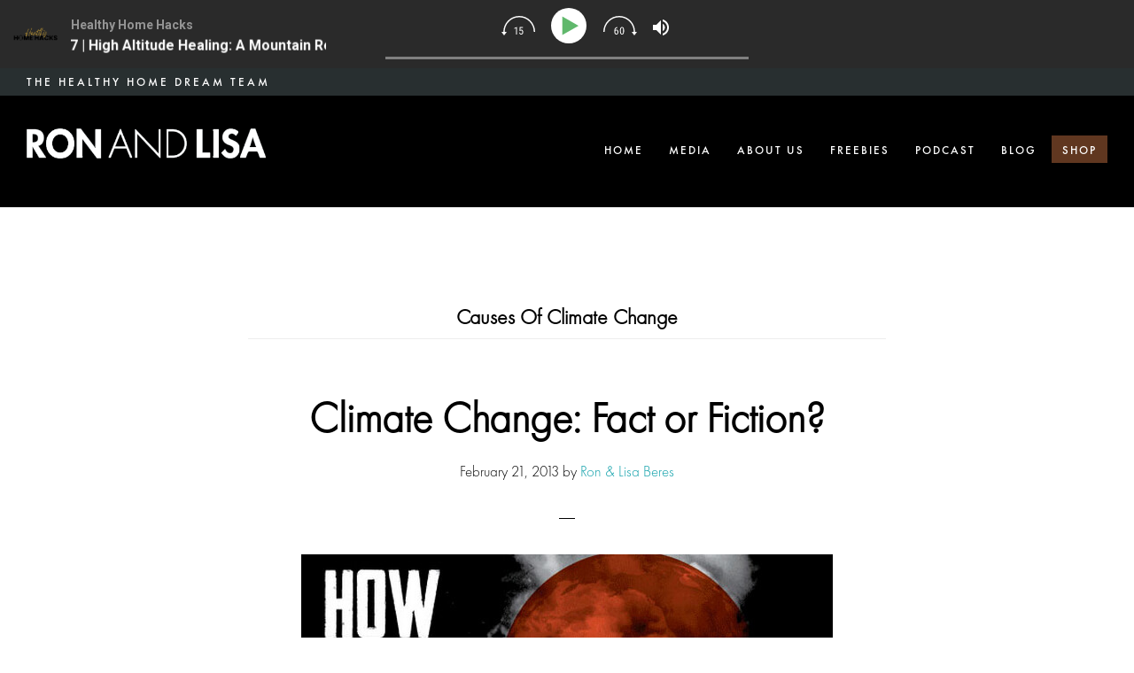

--- FILE ---
content_type: text/html; charset=UTF-8
request_url: https://ronandlisa.com/tag/causes-of-climate-change/
body_size: 20669
content:
<!DOCTYPE html>
<html lang="en-US" xmlns:fb="https://www.facebook.com/2008/fbml" xmlns:addthis="https://www.addthis.com/help/api-spec"  prefix="og: https://ogp.me/ns#">
<head ><meta charset="UTF-8" /><script>if(navigator.userAgent.match(/MSIE|Internet Explorer/i)||navigator.userAgent.match(/Trident\/7\..*?rv:11/i)){var href=document.location.href;if(!href.match(/[?&]nowprocket/)){if(href.indexOf("?")==-1){if(href.indexOf("#")==-1){document.location.href=href+"?nowprocket=1"}else{document.location.href=href.replace("#","?nowprocket=1#")}}else{if(href.indexOf("#")==-1){document.location.href=href+"&nowprocket=1"}else{document.location.href=href.replace("#","&nowprocket=1#")}}}}</script><script>class RocketLazyLoadScripts{constructor(){this.triggerEvents=["keydown","mousedown","mousemove","touchmove","touchstart","touchend","wheel"],this.userEventHandler=this._triggerListener.bind(this),this.touchStartHandler=this._onTouchStart.bind(this),this.touchMoveHandler=this._onTouchMove.bind(this),this.touchEndHandler=this._onTouchEnd.bind(this),this.clickHandler=this._onClick.bind(this),this.interceptedClicks=[],window.addEventListener("pageshow",(e=>{this.persisted=e.persisted})),window.addEventListener("DOMContentLoaded",(()=>{this._preconnect3rdParties()})),this.delayedScripts={normal:[],async:[],defer:[]},this.allJQueries=[]}_addUserInteractionListener(e){document.hidden?e._triggerListener():(this.triggerEvents.forEach((t=>window.addEventListener(t,e.userEventHandler,{passive:!0}))),window.addEventListener("touchstart",e.touchStartHandler,{passive:!0}),window.addEventListener("mousedown",e.touchStartHandler),document.addEventListener("visibilitychange",e.userEventHandler))}_removeUserInteractionListener(){this.triggerEvents.forEach((e=>window.removeEventListener(e,this.userEventHandler,{passive:!0}))),document.removeEventListener("visibilitychange",this.userEventHandler)}_onTouchStart(e){"HTML"!==e.target.tagName&&(window.addEventListener("touchend",this.touchEndHandler),window.addEventListener("mouseup",this.touchEndHandler),window.addEventListener("touchmove",this.touchMoveHandler,{passive:!0}),window.addEventListener("mousemove",this.touchMoveHandler),e.target.addEventListener("click",this.clickHandler),this._renameDOMAttribute(e.target,"onclick","rocket-onclick"))}_onTouchMove(e){window.removeEventListener("touchend",this.touchEndHandler),window.removeEventListener("mouseup",this.touchEndHandler),window.removeEventListener("touchmove",this.touchMoveHandler,{passive:!0}),window.removeEventListener("mousemove",this.touchMoveHandler),e.target.removeEventListener("click",this.clickHandler),this._renameDOMAttribute(e.target,"rocket-onclick","onclick")}_onTouchEnd(e){window.removeEventListener("touchend",this.touchEndHandler),window.removeEventListener("mouseup",this.touchEndHandler),window.removeEventListener("touchmove",this.touchMoveHandler,{passive:!0}),window.removeEventListener("mousemove",this.touchMoveHandler)}_onClick(e){e.target.removeEventListener("click",this.clickHandler),this._renameDOMAttribute(e.target,"rocket-onclick","onclick"),this.interceptedClicks.push(e),e.preventDefault(),e.stopPropagation(),e.stopImmediatePropagation()}_replayClicks(){window.removeEventListener("touchstart",this.touchStartHandler,{passive:!0}),window.removeEventListener("mousedown",this.touchStartHandler),this.interceptedClicks.forEach((e=>{e.target.dispatchEvent(new MouseEvent("click",{view:e.view,bubbles:!0,cancelable:!0}))}))}_renameDOMAttribute(e,t,n){e.hasAttribute&&e.hasAttribute(t)&&(event.target.setAttribute(n,event.target.getAttribute(t)),event.target.removeAttribute(t))}_triggerListener(){this._removeUserInteractionListener(this),"loading"===document.readyState?document.addEventListener("DOMContentLoaded",this._loadEverythingNow.bind(this)):this._loadEverythingNow()}_preconnect3rdParties(){let e=[];document.querySelectorAll("script[type=rocketlazyloadscript]").forEach((t=>{if(t.hasAttribute("src")){const n=new URL(t.src).origin;n!==location.origin&&e.push({src:n,crossOrigin:t.crossOrigin||"module"===t.getAttribute("data-rocket-type")})}})),e=[...new Map(e.map((e=>[JSON.stringify(e),e]))).values()],this._batchInjectResourceHints(e,"preconnect")}async _loadEverythingNow(){this.lastBreath=Date.now(),this._delayEventListeners(),this._delayJQueryReady(this),this._handleDocumentWrite(),this._registerAllDelayedScripts(),this._preloadAllScripts(),await this._loadScriptsFromList(this.delayedScripts.normal),await this._loadScriptsFromList(this.delayedScripts.defer),await this._loadScriptsFromList(this.delayedScripts.async);try{await this._triggerDOMContentLoaded(),await this._triggerWindowLoad()}catch(e){}window.dispatchEvent(new Event("rocket-allScriptsLoaded")),this._replayClicks()}_registerAllDelayedScripts(){document.querySelectorAll("script[type=rocketlazyloadscript]").forEach((e=>{e.hasAttribute("src")?e.hasAttribute("async")&&!1!==e.async?this.delayedScripts.async.push(e):e.hasAttribute("defer")&&!1!==e.defer||"module"===e.getAttribute("data-rocket-type")?this.delayedScripts.defer.push(e):this.delayedScripts.normal.push(e):this.delayedScripts.normal.push(e)}))}async _transformScript(e){return await this._littleBreath(),new Promise((t=>{const n=document.createElement("script");[...e.attributes].forEach((e=>{let t=e.nodeName;"type"!==t&&("data-rocket-type"===t&&(t="type"),n.setAttribute(t,e.nodeValue))})),e.hasAttribute("src")?(n.addEventListener("load",t),n.addEventListener("error",t)):(n.text=e.text,t());try{e.parentNode.replaceChild(n,e)}catch(e){t()}}))}async _loadScriptsFromList(e){const t=e.shift();return t?(await this._transformScript(t),this._loadScriptsFromList(e)):Promise.resolve()}_preloadAllScripts(){this._batchInjectResourceHints([...this.delayedScripts.normal,...this.delayedScripts.defer,...this.delayedScripts.async],"preload")}_batchInjectResourceHints(e,t){var n=document.createDocumentFragment();e.forEach((e=>{if(e.src){const i=document.createElement("link");i.href=e.src,i.rel=t,"preconnect"!==t&&(i.as="script"),e.getAttribute&&"module"===e.getAttribute("data-rocket-type")&&(i.crossOrigin=!0),e.crossOrigin&&(i.crossOrigin=e.crossOrigin),n.appendChild(i)}})),document.head.appendChild(n)}_delayEventListeners(){let e={};function t(t,n){!function(t){function n(n){return e[t].eventsToRewrite.indexOf(n)>=0?"rocket-"+n:n}e[t]||(e[t]={originalFunctions:{add:t.addEventListener,remove:t.removeEventListener},eventsToRewrite:[]},t.addEventListener=function(){arguments[0]=n(arguments[0]),e[t].originalFunctions.add.apply(t,arguments)},t.removeEventListener=function(){arguments[0]=n(arguments[0]),e[t].originalFunctions.remove.apply(t,arguments)})}(t),e[t].eventsToRewrite.push(n)}function n(e,t){let n=e[t];Object.defineProperty(e,t,{get:()=>n||function(){},set(i){e["rocket"+t]=n=i}})}t(document,"DOMContentLoaded"),t(window,"DOMContentLoaded"),t(window,"load"),t(window,"pageshow"),t(document,"readystatechange"),n(document,"onreadystatechange"),n(window,"onload"),n(window,"onpageshow")}_delayJQueryReady(e){let t=window.jQuery;Object.defineProperty(window,"jQuery",{get:()=>t,set(n){if(n&&n.fn&&!e.allJQueries.includes(n)){n.fn.ready=n.fn.init.prototype.ready=function(t){e.domReadyFired?t.bind(document)(n):document.addEventListener("rocket-DOMContentLoaded",(()=>t.bind(document)(n)))};const t=n.fn.on;n.fn.on=n.fn.init.prototype.on=function(){if(this[0]===window){function e(e){return e.split(" ").map((e=>"load"===e||0===e.indexOf("load.")?"rocket-jquery-load":e)).join(" ")}"string"==typeof arguments[0]||arguments[0]instanceof String?arguments[0]=e(arguments[0]):"object"==typeof arguments[0]&&Object.keys(arguments[0]).forEach((t=>{delete Object.assign(arguments[0],{[e(t)]:arguments[0][t]})[t]}))}return t.apply(this,arguments),this},e.allJQueries.push(n)}t=n}})}async _triggerDOMContentLoaded(){this.domReadyFired=!0,await this._littleBreath(),document.dispatchEvent(new Event("rocket-DOMContentLoaded")),await this._littleBreath(),window.dispatchEvent(new Event("rocket-DOMContentLoaded")),await this._littleBreath(),document.dispatchEvent(new Event("rocket-readystatechange")),await this._littleBreath(),document.rocketonreadystatechange&&document.rocketonreadystatechange()}async _triggerWindowLoad(){await this._littleBreath(),window.dispatchEvent(new Event("rocket-load")),await this._littleBreath(),window.rocketonload&&window.rocketonload(),await this._littleBreath(),this.allJQueries.forEach((e=>e(window).trigger("rocket-jquery-load"))),await this._littleBreath();const e=new Event("rocket-pageshow");e.persisted=this.persisted,window.dispatchEvent(e),await this._littleBreath(),window.rocketonpageshow&&window.rocketonpageshow({persisted:this.persisted})}_handleDocumentWrite(){const e=new Map;document.write=document.writeln=function(t){const n=document.currentScript,i=document.createRange(),r=n.parentElement;let o=e.get(n);void 0===o&&(o=n.nextSibling,e.set(n,o));const s=document.createDocumentFragment();i.setStart(s,0),s.appendChild(i.createContextualFragment(t)),r.insertBefore(s,o)}}async _littleBreath(){Date.now()-this.lastBreath>45&&(await this._requestAnimFrame(),this.lastBreath=Date.now())}async _requestAnimFrame(){return document.hidden?new Promise((e=>setTimeout(e))):new Promise((e=>requestAnimationFrame(e)))}static run(){const e=new RocketLazyLoadScripts;e._addUserInteractionListener(e)}}RocketLazyLoadScripts.run();</script>

<meta name="viewport" content="width=device-width, initial-scale=1" />

<!-- Search Engine Optimization by Rank Math PRO - https://rankmath.com/ -->
<title>Causes Of Climate Change Archives | Ron And Lisa Beres Healthy Home Authorities</title>
<meta name="robots" content="follow, noindex"/>
<meta property="og:locale" content="en_US" />
<meta property="og:type" content="article" />
<meta property="og:title" content="Causes Of Climate Change Archives | Ron And Lisa Beres Healthy Home Authorities" />
<meta property="og:url" content="https://ronandlisa.com/tag/causes-of-climate-change/" />
<meta property="og:site_name" content="Ron and Lisa Beres Healthy Home Authorities" />
<meta property="article:publisher" content="https://www.facebook.com/RonandLisaTheHealthyHomeDreamTeam" />
<meta property="og:image" content="https://ronandlisa.com/wp-content/uploads/2025/04/lisa-and-ron-hero-section.jpg" />
<meta property="og:image:secure_url" content="https://ronandlisa.com/wp-content/uploads/2025/04/lisa-and-ron-hero-section.jpg" />
<meta property="og:image:width" content="2000" />
<meta property="og:image:height" content="667" />
<meta property="og:image:type" content="image/jpeg" />
<meta name="twitter:card" content="summary_large_image" />
<meta name="twitter:title" content="Causes Of Climate Change Archives | Ron And Lisa Beres Healthy Home Authorities" />
<meta name="twitter:site" content="@ronandlisa" />
<meta name="twitter:image" content="https://ronandlisa.com/wp-content/uploads/2025/04/lisa-and-ron-hero-section.jpg" />
<meta name="twitter:label1" content="Posts" />
<meta name="twitter:data1" content="1" />
<script type="application/ld+json" class="rank-math-schema-pro">{"@context":"https://schema.org","@graph":[{"@type":"Person","@id":"https://ronandlisa.com/#person","name":"Ron And Lisa Beres Healthy Home Authority","sameAs":["https://www.facebook.com/RonandLisaTheHealthyHomeDreamTeam","https://twitter.com/ronandlisa"],"image":{"@type":"ImageObject","@id":"https://ronandlisa.com/#logo","url":"https://ronandlisa.com/wp-content/uploads/2021/11/Health-homes-green-homes-and-non-toxic-home-tips-by-ron-and-lisa.png","contentUrl":"https://ronandlisa.com/wp-content/uploads/2021/11/Health-homes-green-homes-and-non-toxic-home-tips-by-ron-and-lisa.png","caption":"Ron and Lisa Beres Healthy Home Authorities","inLanguage":"en-US","width":"160","height":"90"}},{"@type":"WebSite","@id":"https://ronandlisa.com/#website","url":"https://ronandlisa.com","name":"Ron and Lisa Beres Healthy Home Authorities","publisher":{"@id":"https://ronandlisa.com/#person"},"inLanguage":"en-US"},{"@type":"BreadcrumbList","@id":"https://ronandlisa.com/tag/causes-of-climate-change/#breadcrumb","itemListElement":[{"@type":"ListItem","position":"1","item":{"@id":"https://ronandlisa.com","name":"Home"}},{"@type":"ListItem","position":"2","item":{"@id":"https://ronandlisa.com/tag/causes-of-climate-change/","name":"causes of climate change"}}]},{"@type":"CollectionPage","@id":"https://ronandlisa.com/tag/causes-of-climate-change/#webpage","url":"https://ronandlisa.com/tag/causes-of-climate-change/","name":"Causes Of Climate Change Archives | Ron And Lisa Beres Healthy Home Authorities","isPartOf":{"@id":"https://ronandlisa.com/#website"},"inLanguage":"en-US","breadcrumb":{"@id":"https://ronandlisa.com/tag/causes-of-climate-change/#breadcrumb"}}]}</script>
<!-- /Rank Math WordPress SEO plugin -->

<script type="rocketlazyloadscript" data-rocket-type='application/javascript'  id='pys-version-script'>console.log('PixelYourSite Free version 11.1.5.2');</script>
<link rel='dns-prefetch' href='//fonts.googleapis.com' />
<link rel='dns-prefetch' href='//code.ionicframework.com' />
<link rel="alternate" type="application/rss+xml" title="Ron and Lisa Beres Healthy Home Authorities &raquo; Feed" href="https://ronandlisa.com/feed/" />
<link rel="alternate" type="application/rss+xml" title="Ron and Lisa Beres Healthy Home Authorities &raquo; Comments Feed" href="https://ronandlisa.com/comments/feed/" />
<link rel="alternate" type="application/rss+xml" title="Ron and Lisa Beres Healthy Home Authorities &raquo; causes of climate change Tag Feed" href="https://ronandlisa.com/tag/causes-of-climate-change/feed/" />
<style id='wp-img-auto-sizes-contain-inline-css' type='text/css'>
img:is([sizes=auto i],[sizes^="auto," i]){contain-intrinsic-size:3000px 1500px}
/*# sourceURL=wp-img-auto-sizes-contain-inline-css */
</style>
<link data-minify="1" rel='stylesheet' id='infinity-pro-css' href='https://ronandlisa.com/wp-content/cache/min/1/wp-content/themes/infinity-pro/style.css?ver=1764877043' type='text/css' media='all' />
<style id='classic-theme-styles-inline-css' type='text/css'>
/*! This file is auto-generated */
.wp-block-button__link{color:#fff;background-color:#32373c;border-radius:9999px;box-shadow:none;text-decoration:none;padding:calc(.667em + 2px) calc(1.333em + 2px);font-size:1.125em}.wp-block-file__button{background:#32373c;color:#fff;text-decoration:none}
/*# sourceURL=/wp-includes/css/classic-themes.min.css */
</style>
<link data-minify="1" rel='stylesheet' id='myfonts_webfonts_946690-css' href='https://ronandlisa.com/wp-content/cache/min/1/wp-content/plugins/MyFontsWebfontsKit/MyFontsWebfontsKit.css?ver=1764877043' type='text/css' media='all' />
<link data-minify="1" rel='stylesheet' id='sr7css-css' href='https://ronandlisa.com/wp-content/cache/min/1/wp-content/plugins/revslider/public/css/sr7.css?ver=1764877043' type='text/css' media='all' />
<link data-minify="1" rel='stylesheet' id='wpzoom-social-icons-socicon-css' href='https://ronandlisa.com/wp-content/cache/min/1/wp-content/plugins/social-icons-widget-by-wpzoom/assets/css/wpzoom-socicon.css?ver=1764877043' type='text/css' media='all' />
<link data-minify="1" rel='stylesheet' id='wpzoom-social-icons-styles-css' href='https://ronandlisa.com/wp-content/cache/min/1/wp-content/plugins/social-icons-widget-by-wpzoom/assets/css/wpzoom-social-icons-styles.css?ver=1764877043' type='text/css' media='all' />
<link rel='stylesheet' id='addthis_all_pages-css' href='https://ronandlisa.com/wp-content/plugins/addthis-all/frontend/build/addthis_wordpress_public.min.css?ver=a393022e5dfe682a3e36c072878fba29' type='text/css' media='all' />
<link data-minify="1" rel='stylesheet' id='lightslider-style-css' href='https://ronandlisa.com/wp-content/cache/min/1/wp-content/plugins/wpstudio-testimonial-slider/assets/css/lightslider.css?ver=1764877043' type='text/css' media='all' />
<link data-minify="1" rel='stylesheet' id='gts-style-css' href='https://ronandlisa.com/wp-content/cache/min/1/wp-content/plugins/wpstudio-testimonial-slider/assets/css/gts-style.css?ver=1764877043' type='text/css' media='all' />
<link rel='stylesheet' id='ald-styles-css' href='https://ronandlisa.com/wp-content/plugins/ajax-load-more-anything/assets/styles.min.css?ver=3.3.9' type='text/css' media='all' />
<link rel='preload' as='font'  id='wpzoom-social-icons-font-socicon-woff2-css' href='https://ronandlisa.com/wp-content/plugins/social-icons-widget-by-wpzoom/assets/font/socicon.woff2?v=4.5.3'  type='font/woff2' crossorigin />
<script data-minify="1" type="text/javascript" src="https://ronandlisa.com/wp-content/cache/min/1/wp-content/plugins/revslider/public/js/libs/tptools.js?ver=1764877043" id="tp-tools-js" async="async" data-wp-strategy="async"></script>
<script data-minify="1" type="text/javascript" src="https://ronandlisa.com/wp-content/cache/min/1/wp-content/plugins/revslider/public/js/sr7.js?ver=1764877043" id="sr7-js" async="async" data-wp-strategy="async"></script>
<script type="text/javascript" src="https://ronandlisa.com/wp-includes/js/jquery/jquery.min.js?ver=3.7.1" id="jquery-core-js"></script>
<script type="text/javascript" src="https://ronandlisa.com/wp-includes/js/jquery/jquery-migrate.min.js?ver=3.4.1" id="jquery-migrate-js"></script>
<script type="text/javascript" src="https://ronandlisa.com/wp-content/plugins/pixelyoursite/dist/scripts/jquery.bind-first-0.2.3.min.js?ver=0.2.3" id="jquery-bind-first-js" defer></script>
<script type="text/javascript" src="https://ronandlisa.com/wp-content/plugins/pixelyoursite/dist/scripts/js.cookie-2.1.3.min.js?ver=2.1.3" id="js-cookie-pys-js" defer></script>
<script type="text/javascript" src="https://ronandlisa.com/wp-content/plugins/pixelyoursite/dist/scripts/tld.min.js?ver=2.3.1" id="js-tld-js" defer></script>
<script type="text/javascript" id="pys-js-extra">
/* <![CDATA[ */
var pysOptions = {"staticEvents":{"facebook":{"init_event":[{"delay":0,"type":"static","ajaxFire":false,"name":"PageView","pixelIds":["1095169843929714"],"eventID":"54e4cf7f-f454-4f71-bada-f80c57c73ba1","params":{"page_title":"causes of climate change","post_type":"tag","post_id":1186,"plugin":"PixelYourSite","user_role":"guest","event_url":"ronandlisa.com/tag/causes-of-climate-change/"},"e_id":"init_event","ids":[],"hasTimeWindow":false,"timeWindow":0,"woo_order":"","edd_order":""}]}},"dynamicEvents":[],"triggerEvents":[],"triggerEventTypes":[],"facebook":{"pixelIds":["1095169843929714"],"advancedMatching":[],"advancedMatchingEnabled":false,"removeMetadata":false,"wooVariableAsSimple":false,"serverApiEnabled":false,"wooCRSendFromServer":false,"send_external_id":null,"enabled_medical":false,"do_not_track_medical_param":["event_url","post_title","page_title","landing_page","content_name","categories","category_name","tags"],"meta_ldu":false},"debug":"","siteUrl":"https://ronandlisa.com","ajaxUrl":"https://ronandlisa.com/wp-admin/admin-ajax.php","ajax_event":"092fdaca59","enable_remove_download_url_param":"1","cookie_duration":"7","last_visit_duration":"60","enable_success_send_form":"","ajaxForServerEvent":"1","ajaxForServerStaticEvent":"1","useSendBeacon":"1","send_external_id":"1","external_id_expire":"180","track_cookie_for_subdomains":"1","google_consent_mode":"1","gdpr":{"ajax_enabled":false,"all_disabled_by_api":false,"facebook_disabled_by_api":false,"analytics_disabled_by_api":false,"google_ads_disabled_by_api":false,"pinterest_disabled_by_api":false,"bing_disabled_by_api":false,"reddit_disabled_by_api":false,"externalID_disabled_by_api":false,"facebook_prior_consent_enabled":true,"analytics_prior_consent_enabled":true,"google_ads_prior_consent_enabled":null,"pinterest_prior_consent_enabled":true,"bing_prior_consent_enabled":true,"cookiebot_integration_enabled":false,"cookiebot_facebook_consent_category":"marketing","cookiebot_analytics_consent_category":"statistics","cookiebot_tiktok_consent_category":"marketing","cookiebot_google_ads_consent_category":"marketing","cookiebot_pinterest_consent_category":"marketing","cookiebot_bing_consent_category":"marketing","consent_magic_integration_enabled":false,"real_cookie_banner_integration_enabled":false,"cookie_notice_integration_enabled":false,"cookie_law_info_integration_enabled":false,"analytics_storage":{"enabled":true,"value":"granted","filter":false},"ad_storage":{"enabled":true,"value":"granted","filter":false},"ad_user_data":{"enabled":true,"value":"granted","filter":false},"ad_personalization":{"enabled":true,"value":"granted","filter":false}},"cookie":{"disabled_all_cookie":false,"disabled_start_session_cookie":false,"disabled_advanced_form_data_cookie":false,"disabled_landing_page_cookie":false,"disabled_first_visit_cookie":false,"disabled_trafficsource_cookie":false,"disabled_utmTerms_cookie":false,"disabled_utmId_cookie":false},"tracking_analytics":{"TrafficSource":"direct","TrafficLanding":"undefined","TrafficUtms":[],"TrafficUtmsId":[]},"GATags":{"ga_datalayer_type":"default","ga_datalayer_name":"dataLayerPYS"},"woo":{"enabled":false},"edd":{"enabled":false},"cache_bypass":"1768884142"};
//# sourceURL=pys-js-extra
/* ]]> */
</script>
<script data-minify="1" type="text/javascript" src="https://ronandlisa.com/wp-content/cache/min/1/wp-content/plugins/pixelyoursite/dist/scripts/public.js?ver=1764877043" id="pys-js" defer></script>
<script type="text/javascript" src="https://ronandlisa.com/wp-content/plugins/wpstudio-testimonial-slider/assets/js/lightslider.min.js?ver=a393022e5dfe682a3e36c072878fba29" id="gts-lighslider-js" defer></script>
<link rel="https://api.w.org/" href="https://ronandlisa.com/wp-json/" /><link rel="alternate" title="JSON" type="application/json" href="https://ronandlisa.com/wp-json/wp/v2/tags/1186" /><link rel="EditURI" type="application/rsd+xml" title="RSD" href="https://ronandlisa.com/xmlrpc.php?rsd" />

<link rel="pingback" href="https://ronandlisa.com/xmlrpc.php" />
<link data-minify="1" rel="stylesheet" id="infinity-ionicons-css" href="https://ronandlisa.com/wp-content/cache/min/1/ionicons/2.0.1/css/ionicons.min.css?ver=1764877043" type="text/css" media="all"/>
<meta name="facebook-domain-verification" content="dunur2g2uakuts1whqey3nyd66gpg2" /><style type="text/css">.site-title a { background: url(https://ronandlisa.com/wp-content/uploads/2019/07/cropped-healthyhome-logo.png) no-repeat !important; }</style>
<link rel="preconnect" href="https://fonts.googleapis.com">
<link rel="preconnect" href="https://fonts.gstatic.com/" crossorigin>
<meta name="generator" content="Powered by Slider Revolution 6.7.40 - responsive, Mobile-Friendly Slider Plugin for WordPress with comfortable drag and drop interface." />
<link rel="icon" href="https://ronandlisa.com/wp-content/uploads/2017/12/cropped-fav-32x32.png" sizes="32x32" />
<link rel="icon" href="https://ronandlisa.com/wp-content/uploads/2017/12/cropped-fav-192x192.png" sizes="192x192" />
<link rel="apple-touch-icon" href="https://ronandlisa.com/wp-content/uploads/2017/12/cropped-fav-180x180.png" />
<meta name="msapplication-TileImage" content="https://ronandlisa.com/wp-content/uploads/2017/12/cropped-fav-270x270.png" />
<script>
	window._tpt			??= {};
	window.SR7			??= {};
	_tpt.R				??= {};
	_tpt.R.fonts		??= {};
	_tpt.R.fonts.customFonts??= {};
	SR7.devMode			=  false;
	SR7.F 				??= {};
	SR7.G				??= {};
	SR7.LIB				??= {};
	SR7.E				??= {};
	SR7.E.gAddons		??= {};
	SR7.E.php 			??= {};
	SR7.E.nonce			= '8797869210';
	SR7.E.ajaxurl		= 'https://ronandlisa.com/wp-admin/admin-ajax.php';
	SR7.E.resturl		= 'https://ronandlisa.com/wp-json/';
	SR7.E.slug_path		= 'revslider/revslider.php';
	SR7.E.slug			= 'revslider';
	SR7.E.plugin_url	= 'https://ronandlisa.com/wp-content/plugins/revslider/';
	SR7.E.wp_plugin_url = 'https://ronandlisa.com/wp-content/plugins/';
	SR7.E.revision		= '6.7.40';
	SR7.E.fontBaseUrl	= '';
	SR7.G.breakPoints 	= [1240,1024,778,480];
	SR7.G.fSUVW 		= false;
	SR7.E.modules 		= ['module','page','slide','layer','draw','animate','srtools','canvas','defaults','carousel','navigation','media','modifiers','migration'];
	SR7.E.libs 			= ['WEBGL'];
	SR7.E.css 			= ['csslp','cssbtns','cssfilters','cssnav','cssmedia'];
	SR7.E.resources		= {};
	SR7.E.ytnc			= false;
	SR7.JSON			??= {};
/*! Slider Revolution 7.0 - Page Processor */
!function(){"use strict";window.SR7??={},window._tpt??={},SR7.version="Slider Revolution 6.7.16",_tpt.getMobileZoom=()=>_tpt.is_mobile?document.documentElement.clientWidth/window.innerWidth:1,_tpt.getWinDim=function(t){_tpt.screenHeightWithUrlBar??=window.innerHeight;let e=SR7.F?.modal?.visible&&SR7.M[SR7.F.module.getIdByAlias(SR7.F.modal.requested)];_tpt.scrollBar=window.innerWidth!==document.documentElement.clientWidth||e&&window.innerWidth!==e.c.module.clientWidth,_tpt.winW=_tpt.getMobileZoom()*window.innerWidth-(_tpt.scrollBar||"prepare"==t?_tpt.scrollBarW??_tpt.mesureScrollBar():0),_tpt.winH=_tpt.getMobileZoom()*window.innerHeight,_tpt.winWAll=document.documentElement.clientWidth},_tpt.getResponsiveLevel=function(t,e){return SR7.G.fSUVW?_tpt.closestGE(t,window.innerWidth):_tpt.closestGE(t,_tpt.winWAll)},_tpt.mesureScrollBar=function(){let t=document.createElement("div");return t.className="RSscrollbar-measure",t.style.width="100px",t.style.height="100px",t.style.overflow="scroll",t.style.position="absolute",t.style.top="-9999px",document.body.appendChild(t),_tpt.scrollBarW=t.offsetWidth-t.clientWidth,document.body.removeChild(t),_tpt.scrollBarW},_tpt.loadCSS=async function(t,e,s){return s?_tpt.R.fonts.required[e].status=1:(_tpt.R[e]??={},_tpt.R[e].status=1),new Promise(((i,n)=>{if(_tpt.isStylesheetLoaded(t))s?_tpt.R.fonts.required[e].status=2:_tpt.R[e].status=2,i();else{const o=document.createElement("link");o.rel="stylesheet";let l="text",r="css";o["type"]=l+"/"+r,o.href=t,o.onload=()=>{s?_tpt.R.fonts.required[e].status=2:_tpt.R[e].status=2,i()},o.onerror=()=>{s?_tpt.R.fonts.required[e].status=3:_tpt.R[e].status=3,n(new Error(`Failed to load CSS: ${t}`))},document.head.appendChild(o)}}))},_tpt.addContainer=function(t){const{tag:e="div",id:s,class:i,datas:n,textContent:o,iHTML:l}=t,r=document.createElement(e);if(s&&""!==s&&(r.id=s),i&&""!==i&&(r.className=i),n)for(const[t,e]of Object.entries(n))"style"==t?r.style.cssText=e:r.setAttribute(`data-${t}`,e);return o&&(r.textContent=o),l&&(r.innerHTML=l),r},_tpt.collector=function(){return{fragment:new DocumentFragment,add(t){var e=_tpt.addContainer(t);return this.fragment.appendChild(e),e},append(t){t.appendChild(this.fragment)}}},_tpt.isStylesheetLoaded=function(t){let e=t.split("?")[0];return Array.from(document.querySelectorAll('link[rel="stylesheet"], link[rel="preload"]')).some((t=>t.href.split("?")[0]===e))},_tpt.preloader={requests:new Map,preloaderTemplates:new Map,show:function(t,e){if(!e||!t)return;const{type:s,color:i}=e;if(s<0||"off"==s)return;const n=`preloader_${s}`;let o=this.preloaderTemplates.get(n);o||(o=this.build(s,i),this.preloaderTemplates.set(n,o)),this.requests.has(t)||this.requests.set(t,{count:0});const l=this.requests.get(t);clearTimeout(l.timer),l.count++,1===l.count&&(l.timer=setTimeout((()=>{l.preloaderClone=o.cloneNode(!0),l.anim&&l.anim.kill(),void 0!==_tpt.gsap?l.anim=_tpt.gsap.fromTo(l.preloaderClone,1,{opacity:0},{opacity:1}):l.preloaderClone.classList.add("sr7-fade-in"),t.appendChild(l.preloaderClone)}),150))},hide:function(t){if(!this.requests.has(t))return;const e=this.requests.get(t);e.count--,e.count<0&&(e.count=0),e.anim&&e.anim.kill(),0===e.count&&(clearTimeout(e.timer),e.preloaderClone&&(e.preloaderClone.classList.remove("sr7-fade-in"),e.anim=_tpt.gsap.to(e.preloaderClone,.3,{opacity:0,onComplete:function(){e.preloaderClone.remove()}})))},state:function(t){if(!this.requests.has(t))return!1;return this.requests.get(t).count>0},build:(t,e="#ffffff",s="")=>{if(t<0||"off"===t)return null;const i=parseInt(t);if(t="prlt"+i,isNaN(i))return null;if(_tpt.loadCSS(SR7.E.plugin_url+"public/css/preloaders/t"+i+".css","preloader_"+t),isNaN(i)||i<6){const n=`background-color:${e}`,o=1===i||2==i?n:"",l=3===i||4==i?n:"",r=_tpt.collector();["dot1","dot2","bounce1","bounce2","bounce3"].forEach((t=>r.add({tag:"div",class:t,datas:{style:l}})));const d=_tpt.addContainer({tag:"sr7-prl",class:`${t} ${s}`,datas:{style:o}});return r.append(d),d}{let n={};if(7===i){let t;e.startsWith("#")?(t=e.replace("#",""),t=`rgba(${parseInt(t.substring(0,2),16)}, ${parseInt(t.substring(2,4),16)}, ${parseInt(t.substring(4,6),16)}, `):e.startsWith("rgb")&&(t=e.slice(e.indexOf("(")+1,e.lastIndexOf(")")).split(",").map((t=>t.trim())),t=`rgba(${t[0]}, ${t[1]}, ${t[2]}, `),t&&(n.style=`border-top-color: ${t}0.65); border-bottom-color: ${t}0.15); border-left-color: ${t}0.65); border-right-color: ${t}0.15)`)}else 12===i&&(n.style=`background:${e}`);const o=[10,0,4,2,5,9,0,4,4,2][i-6],l=_tpt.collector(),r=l.add({tag:"div",class:"sr7-prl-inner",datas:n});Array.from({length:o}).forEach((()=>r.appendChild(l.add({tag:"span",datas:{style:`background:${e}`}}))));const d=_tpt.addContainer({tag:"sr7-prl",class:`${t} ${s}`});return l.append(d),d}}},SR7.preLoader={show:(t,e)=>{"off"!==(SR7.M[t]?.settings?.pLoader?.type??"off")&&_tpt.preloader.show(e||SR7.M[t].c.module,SR7.M[t]?.settings?.pLoader??{color:"#fff",type:10})},hide:(t,e)=>{"off"!==(SR7.M[t]?.settings?.pLoader?.type??"off")&&_tpt.preloader.hide(e||SR7.M[t].c.module)},state:(t,e)=>_tpt.preloader.state(e||SR7.M[t].c.module)},_tpt.prepareModuleHeight=function(t){window.SR7.M??={},window.SR7.M[t.id]??={},"ignore"==t.googleFont&&(SR7.E.ignoreGoogleFont=!0);let e=window.SR7.M[t.id];if(null==_tpt.scrollBarW&&_tpt.mesureScrollBar(),e.c??={},e.states??={},e.settings??={},e.settings.size??={},t.fixed&&(e.settings.fixed=!0),e.c.module=document.querySelector("sr7-module#"+t.id),e.c.adjuster=e.c.module.getElementsByTagName("sr7-adjuster")[0],e.c.content=e.c.module.getElementsByTagName("sr7-content")[0],"carousel"==t.type&&(e.c.carousel=e.c.content.getElementsByTagName("sr7-carousel")[0]),null==e.c.module||null==e.c.module)return;t.plType&&t.plColor&&(e.settings.pLoader={type:t.plType,color:t.plColor}),void 0===t.plType||"off"===t.plType||SR7.preLoader.state(t.id)&&SR7.preLoader.state(t.id,e.c.module)||SR7.preLoader.show(t.id,e.c.module),_tpt.winW||_tpt.getWinDim("prepare"),_tpt.getWinDim();let s=""+e.c.module.dataset?.modal;"modal"==s||"true"==s||"undefined"!==s&&"false"!==s||(e.settings.size.fullWidth=t.size.fullWidth,e.LEV??=_tpt.getResponsiveLevel(window.SR7.G.breakPoints,t.id),t.vpt=_tpt.fillArray(t.vpt,5),e.settings.vPort=t.vpt[e.LEV],void 0!==t.el&&"720"==t.el[4]&&t.gh[4]!==t.el[4]&&"960"==t.el[3]&&t.gh[3]!==t.el[3]&&"768"==t.el[2]&&t.gh[2]!==t.el[2]&&delete t.el,e.settings.size.height=null==t.el||null==t.el[e.LEV]||0==t.el[e.LEV]||"auto"==t.el[e.LEV]?_tpt.fillArray(t.gh,5,-1):_tpt.fillArray(t.el,5,-1),e.settings.size.width=_tpt.fillArray(t.gw,5,-1),e.settings.size.minHeight=_tpt.fillArray(t.mh??[0],5,-1),e.cacheSize={fullWidth:e.settings.size?.fullWidth,fullHeight:e.settings.size?.fullHeight},void 0!==t.off&&(t.off?.t&&(e.settings.size.m??={})&&(e.settings.size.m.t=t.off.t),t.off?.b&&(e.settings.size.m??={})&&(e.settings.size.m.b=t.off.b),t.off?.l&&(e.settings.size.p??={})&&(e.settings.size.p.l=t.off.l),t.off?.r&&(e.settings.size.p??={})&&(e.settings.size.p.r=t.off.r),e.offsetPrepared=!0),_tpt.updatePMHeight(t.id,t,!0))},_tpt.updatePMHeight=(t,e,s)=>{let i=SR7.M[t];var n=i.settings.size.fullWidth?_tpt.winW:i.c.module.parentNode.offsetWidth;n=0===n||isNaN(n)?_tpt.winW:n;let o=i.settings.size.width[i.LEV]||i.settings.size.width[i.LEV++]||i.settings.size.width[i.LEV--]||n,l=i.settings.size.height[i.LEV]||i.settings.size.height[i.LEV++]||i.settings.size.height[i.LEV--]||0,r=i.settings.size.minHeight[i.LEV]||i.settings.size.minHeight[i.LEV++]||i.settings.size.minHeight[i.LEV--]||0;if(l="auto"==l?0:l,l=parseInt(l),"carousel"!==e.type&&(n-=parseInt(e.onw??0)||0),i.MP=!i.settings.size.fullWidth&&n<o||_tpt.winW<o?Math.min(1,n/o):1,e.size.fullScreen||e.size.fullHeight){let t=parseInt(e.fho)||0,s=(""+e.fho).indexOf("%")>-1;e.newh=_tpt.winH-(s?_tpt.winH*t/100:t)}else e.newh=i.MP*Math.max(l,r);if(e.newh+=(parseInt(e.onh??0)||0)+(parseInt(e.carousel?.pt)||0)+(parseInt(e.carousel?.pb)||0),void 0!==e.slideduration&&(e.newh=Math.max(e.newh,parseInt(e.slideduration)/3)),e.shdw&&_tpt.buildShadow(e.id,e),i.c.adjuster.style.height=e.newh+"px",i.c.module.style.height=e.newh+"px",i.c.content.style.height=e.newh+"px",i.states.heightPrepared=!0,i.dims??={},i.dims.moduleRect=i.c.module.getBoundingClientRect(),i.c.content.style.left="-"+i.dims.moduleRect.left+"px",!i.settings.size.fullWidth)return s&&requestAnimationFrame((()=>{n!==i.c.module.parentNode.offsetWidth&&_tpt.updatePMHeight(e.id,e)})),void _tpt.bgStyle(e.id,e,window.innerWidth==_tpt.winW,!0);_tpt.bgStyle(e.id,e,window.innerWidth==_tpt.winW,!0),requestAnimationFrame((function(){s&&requestAnimationFrame((()=>{n!==i.c.module.parentNode.offsetWidth&&_tpt.updatePMHeight(e.id,e)}))})),i.earlyResizerFunction||(i.earlyResizerFunction=function(){requestAnimationFrame((function(){_tpt.getWinDim(),_tpt.moduleDefaults(e.id,e),_tpt.updateSlideBg(t,!0)}))},window.addEventListener("resize",i.earlyResizerFunction))},_tpt.buildShadow=function(t,e){let s=SR7.M[t];null==s.c.shadow&&(s.c.shadow=document.createElement("sr7-module-shadow"),s.c.shadow.classList.add("sr7-shdw-"+e.shdw),s.c.content.appendChild(s.c.shadow))},_tpt.bgStyle=async(t,e,s,i,n)=>{const o=SR7.M[t];if((e=e??o.settings).fixed&&!o.c.module.classList.contains("sr7-top-fixed")&&(o.c.module.classList.add("sr7-top-fixed"),o.c.module.style.position="fixed",o.c.module.style.width="100%",o.c.module.style.top="0px",o.c.module.style.left="0px",o.c.module.style.pointerEvents="none",o.c.module.style.zIndex=5e3,o.c.content.style.pointerEvents="none"),null==o.c.bgcanvas){let t=document.createElement("sr7-module-bg"),l=!1;if("string"==typeof e?.bg?.color&&e?.bg?.color.includes("{"))if(_tpt.gradient&&_tpt.gsap)e.bg.color=_tpt.gradient.convert(e.bg.color);else try{let t=JSON.parse(e.bg.color);(t?.orig||t?.string)&&(e.bg.color=JSON.parse(e.bg.color))}catch(t){return}let r="string"==typeof e?.bg?.color?e?.bg?.color||"transparent":e?.bg?.color?.string??e?.bg?.color?.orig??e?.bg?.color?.color??"transparent";if(t.style["background"+(String(r).includes("grad")?"":"Color")]=r,("transparent"!==r||n)&&(l=!0),o.offsetPrepared&&(t.style.visibility="hidden"),e?.bg?.image?.src&&(t.style.backgroundImage=`url(${e?.bg?.image.src})`,t.style.backgroundSize=""==(e.bg.image?.size??"")?"cover":e.bg.image.size,t.style.backgroundPosition=e.bg.image.position,t.style.backgroundRepeat=""==e.bg.image.repeat||null==e.bg.image.repeat?"no-repeat":e.bg.image.repeat,l=!0),!l)return;o.c.bgcanvas=t,e.size.fullWidth?t.style.width=_tpt.winW-(s&&_tpt.winH<document.body.offsetHeight?_tpt.scrollBarW:0)+"px":i&&(t.style.width=o.c.module.offsetWidth+"px"),e.sbt?.use?o.c.content.appendChild(o.c.bgcanvas):o.c.module.appendChild(o.c.bgcanvas)}o.c.bgcanvas.style.height=void 0!==e.newh?e.newh+"px":("carousel"==e.type?o.dims.module.h:o.dims.content.h)+"px",o.c.bgcanvas.style.left=!s&&e.sbt?.use||o.c.bgcanvas.closest("SR7-CONTENT")?"0px":"-"+(o?.dims?.moduleRect?.left??0)+"px"},_tpt.updateSlideBg=function(t,e){const s=SR7.M[t];let i=s.settings;s?.c?.bgcanvas&&(i.size.fullWidth?s.c.bgcanvas.style.width=_tpt.winW-(e&&_tpt.winH<document.body.offsetHeight?_tpt.scrollBarW:0)+"px":preparing&&(s.c.bgcanvas.style.width=s.c.module.offsetWidth+"px"))},_tpt.moduleDefaults=(t,e)=>{let s=SR7.M[t];null!=s&&null!=s.c&&null!=s.c.module&&(s.dims??={},s.dims.moduleRect=s.c.module.getBoundingClientRect(),s.c.content.style.left="-"+s.dims.moduleRect.left+"px",s.c.content.style.width=_tpt.winW-_tpt.scrollBarW+"px","carousel"==e.type&&(s.c.module.style.overflow="visible"),_tpt.bgStyle(t,e,window.innerWidth==_tpt.winW))},_tpt.getOffset=t=>{var e=t.getBoundingClientRect(),s=window.pageXOffset||document.documentElement.scrollLeft,i=window.pageYOffset||document.documentElement.scrollTop;return{top:e.top+i,left:e.left+s}},_tpt.fillArray=function(t,e){let s,i;t=Array.isArray(t)?t:[t];let n=Array(e),o=t.length;for(i=0;i<t.length;i++)n[i+(e-o)]=t[i],null==s&&"#"!==t[i]&&(s=t[i]);for(let t=0;t<e;t++)void 0!==n[t]&&"#"!=n[t]||(n[t]=s),s=n[t];return n},_tpt.closestGE=function(t,e){let s=Number.MAX_VALUE,i=-1;for(let n=0;n<t.length;n++)t[n]-1>=e&&t[n]-1-e<s&&(s=t[n]-1-e,i=n);return++i}}();</script>
<style type='text/css'></style>		<style type="text/css" id="wp-custom-css">
			.sales-page.mini-course .banner-bg {
	    background-color: #000;
    background-image: none;
}

.sales-page.mini-course .banner-bg .banner {
    max-height: 250px;
    width: auto;
}

.sales-page .largertext {
    font-size: 34px;
    line-height: 1;
	color: #16a6b4;
}

.shop-now table {
	    word-break: normal;
}

.home .front-page-4 .wrap {
    background-image: url('/wp-content/uploads/2017/11/ron-and-lisa-img.jpg');
    background-size: 600px 370px;
}

@media only screen and (max-width: 500px) {
.home .front-page-4 .flexible-widgets.widget-area .widget:nth-of-type(1) {
    margin-top: 400px;
}
}

.site-header .site-title a {
    background-image: url('/wp-content/uploads/2025/04/site-logo.png') !important;
    background-repeat: no-repeat !important;
    background-size: 270px 34px !important;
    display: block;
    min-height: 34px;
}

.header-image .title-area {
	width: 270px;
	margin-top: 5px;
}

@media only screen and (max-width: 1187px) {
.nav-primary {
    margin-top: 0;
}
}

@media only screen and (max-width: 960px) {
.site-description {
	  top: 75px;
    text-align: center;
}
	
	.header-image .title-area {
		margin-top: 20px;
	}
	
.nav-primary {
    margin-top: 25px;
}
	
.front-page-1 {
    margin-top: 116px;
}
}

@media only screen and (max-width: 800px) {
	.header-image .title-area {
		/*margin-top: 35px;
		height: 33px;*/
	}
	
.site-description {
	/*top: 0;*/
}
	
.front-page-1 {
    margin-top: 129px;
}
}

@media only screen and (max-width: 500px) {
.front-page-1 {
    margin-top: 0;
}
}
/*.podcast-feed-container .podcast-entry {
    display: block !important;
}*/

body {
  color: #000;
  font-family: FuturaPT-Light, 'Helvetica Neue', Arial, sans-serif;
  font-size: 20px;
  font-size: 2rem;
  font-weight: 500;
  line-height: 1.5;
}


	.site-container .podcast-testimonial-container .soliloquy-viewport {
	padding-bottom:600px;
}

@media only screen and (max-width: 960px){
	.site-container .podcast-testimonial-container .soliloquy-viewport {
	padding-bottom:462px;
}
}
@media only screen and (max-width: 800px) {
.site-container .podcast-testimonial-container .soliloquy-viewport {
	padding-bottom:320px;
	}
}
	
@media only screen and (max-width: 500px) {
.site-container .podcast-testimonial-container .soliloquy-viewport {
	padding-bottom:180px;
	}
	}
body.single-rl_podcast .site-description {
    top: 0% !important;
}

body.post-type-archive-rl_podcast .site-description {
    top: 0% !important;
}		</style>
		<style type="text/css">.podcast-feed-container .podcast-entry.one-third{display:none}.btn.loadMoreBtn{color:#333;text-align:center}.btn.loadMoreBtn:hover{text-decoration:none}</style><style id='global-styles-inline-css' type='text/css'>
:root{--wp--preset--aspect-ratio--square: 1;--wp--preset--aspect-ratio--4-3: 4/3;--wp--preset--aspect-ratio--3-4: 3/4;--wp--preset--aspect-ratio--3-2: 3/2;--wp--preset--aspect-ratio--2-3: 2/3;--wp--preset--aspect-ratio--16-9: 16/9;--wp--preset--aspect-ratio--9-16: 9/16;--wp--preset--color--black: #000000;--wp--preset--color--cyan-bluish-gray: #abb8c3;--wp--preset--color--white: #ffffff;--wp--preset--color--pale-pink: #f78da7;--wp--preset--color--vivid-red: #cf2e2e;--wp--preset--color--luminous-vivid-orange: #ff6900;--wp--preset--color--luminous-vivid-amber: #fcb900;--wp--preset--color--light-green-cyan: #7bdcb5;--wp--preset--color--vivid-green-cyan: #00d084;--wp--preset--color--pale-cyan-blue: #8ed1fc;--wp--preset--color--vivid-cyan-blue: #0693e3;--wp--preset--color--vivid-purple: #9b51e0;--wp--preset--gradient--vivid-cyan-blue-to-vivid-purple: linear-gradient(135deg,rgb(6,147,227) 0%,rgb(155,81,224) 100%);--wp--preset--gradient--light-green-cyan-to-vivid-green-cyan: linear-gradient(135deg,rgb(122,220,180) 0%,rgb(0,208,130) 100%);--wp--preset--gradient--luminous-vivid-amber-to-luminous-vivid-orange: linear-gradient(135deg,rgb(252,185,0) 0%,rgb(255,105,0) 100%);--wp--preset--gradient--luminous-vivid-orange-to-vivid-red: linear-gradient(135deg,rgb(255,105,0) 0%,rgb(207,46,46) 100%);--wp--preset--gradient--very-light-gray-to-cyan-bluish-gray: linear-gradient(135deg,rgb(238,238,238) 0%,rgb(169,184,195) 100%);--wp--preset--gradient--cool-to-warm-spectrum: linear-gradient(135deg,rgb(74,234,220) 0%,rgb(151,120,209) 20%,rgb(207,42,186) 40%,rgb(238,44,130) 60%,rgb(251,105,98) 80%,rgb(254,248,76) 100%);--wp--preset--gradient--blush-light-purple: linear-gradient(135deg,rgb(255,206,236) 0%,rgb(152,150,240) 100%);--wp--preset--gradient--blush-bordeaux: linear-gradient(135deg,rgb(254,205,165) 0%,rgb(254,45,45) 50%,rgb(107,0,62) 100%);--wp--preset--gradient--luminous-dusk: linear-gradient(135deg,rgb(255,203,112) 0%,rgb(199,81,192) 50%,rgb(65,88,208) 100%);--wp--preset--gradient--pale-ocean: linear-gradient(135deg,rgb(255,245,203) 0%,rgb(182,227,212) 50%,rgb(51,167,181) 100%);--wp--preset--gradient--electric-grass: linear-gradient(135deg,rgb(202,248,128) 0%,rgb(113,206,126) 100%);--wp--preset--gradient--midnight: linear-gradient(135deg,rgb(2,3,129) 0%,rgb(40,116,252) 100%);--wp--preset--font-size--small: 13px;--wp--preset--font-size--medium: 20px;--wp--preset--font-size--large: 36px;--wp--preset--font-size--x-large: 42px;--wp--preset--spacing--20: 0.44rem;--wp--preset--spacing--30: 0.67rem;--wp--preset--spacing--40: 1rem;--wp--preset--spacing--50: 1.5rem;--wp--preset--spacing--60: 2.25rem;--wp--preset--spacing--70: 3.38rem;--wp--preset--spacing--80: 5.06rem;--wp--preset--shadow--natural: 6px 6px 9px rgba(0, 0, 0, 0.2);--wp--preset--shadow--deep: 12px 12px 50px rgba(0, 0, 0, 0.4);--wp--preset--shadow--sharp: 6px 6px 0px rgba(0, 0, 0, 0.2);--wp--preset--shadow--outlined: 6px 6px 0px -3px rgb(255, 255, 255), 6px 6px rgb(0, 0, 0);--wp--preset--shadow--crisp: 6px 6px 0px rgb(0, 0, 0);}:where(.is-layout-flex){gap: 0.5em;}:where(.is-layout-grid){gap: 0.5em;}body .is-layout-flex{display: flex;}.is-layout-flex{flex-wrap: wrap;align-items: center;}.is-layout-flex > :is(*, div){margin: 0;}body .is-layout-grid{display: grid;}.is-layout-grid > :is(*, div){margin: 0;}:where(.wp-block-columns.is-layout-flex){gap: 2em;}:where(.wp-block-columns.is-layout-grid){gap: 2em;}:where(.wp-block-post-template.is-layout-flex){gap: 1.25em;}:where(.wp-block-post-template.is-layout-grid){gap: 1.25em;}.has-black-color{color: var(--wp--preset--color--black) !important;}.has-cyan-bluish-gray-color{color: var(--wp--preset--color--cyan-bluish-gray) !important;}.has-white-color{color: var(--wp--preset--color--white) !important;}.has-pale-pink-color{color: var(--wp--preset--color--pale-pink) !important;}.has-vivid-red-color{color: var(--wp--preset--color--vivid-red) !important;}.has-luminous-vivid-orange-color{color: var(--wp--preset--color--luminous-vivid-orange) !important;}.has-luminous-vivid-amber-color{color: var(--wp--preset--color--luminous-vivid-amber) !important;}.has-light-green-cyan-color{color: var(--wp--preset--color--light-green-cyan) !important;}.has-vivid-green-cyan-color{color: var(--wp--preset--color--vivid-green-cyan) !important;}.has-pale-cyan-blue-color{color: var(--wp--preset--color--pale-cyan-blue) !important;}.has-vivid-cyan-blue-color{color: var(--wp--preset--color--vivid-cyan-blue) !important;}.has-vivid-purple-color{color: var(--wp--preset--color--vivid-purple) !important;}.has-black-background-color{background-color: var(--wp--preset--color--black) !important;}.has-cyan-bluish-gray-background-color{background-color: var(--wp--preset--color--cyan-bluish-gray) !important;}.has-white-background-color{background-color: var(--wp--preset--color--white) !important;}.has-pale-pink-background-color{background-color: var(--wp--preset--color--pale-pink) !important;}.has-vivid-red-background-color{background-color: var(--wp--preset--color--vivid-red) !important;}.has-luminous-vivid-orange-background-color{background-color: var(--wp--preset--color--luminous-vivid-orange) !important;}.has-luminous-vivid-amber-background-color{background-color: var(--wp--preset--color--luminous-vivid-amber) !important;}.has-light-green-cyan-background-color{background-color: var(--wp--preset--color--light-green-cyan) !important;}.has-vivid-green-cyan-background-color{background-color: var(--wp--preset--color--vivid-green-cyan) !important;}.has-pale-cyan-blue-background-color{background-color: var(--wp--preset--color--pale-cyan-blue) !important;}.has-vivid-cyan-blue-background-color{background-color: var(--wp--preset--color--vivid-cyan-blue) !important;}.has-vivid-purple-background-color{background-color: var(--wp--preset--color--vivid-purple) !important;}.has-black-border-color{border-color: var(--wp--preset--color--black) !important;}.has-cyan-bluish-gray-border-color{border-color: var(--wp--preset--color--cyan-bluish-gray) !important;}.has-white-border-color{border-color: var(--wp--preset--color--white) !important;}.has-pale-pink-border-color{border-color: var(--wp--preset--color--pale-pink) !important;}.has-vivid-red-border-color{border-color: var(--wp--preset--color--vivid-red) !important;}.has-luminous-vivid-orange-border-color{border-color: var(--wp--preset--color--luminous-vivid-orange) !important;}.has-luminous-vivid-amber-border-color{border-color: var(--wp--preset--color--luminous-vivid-amber) !important;}.has-light-green-cyan-border-color{border-color: var(--wp--preset--color--light-green-cyan) !important;}.has-vivid-green-cyan-border-color{border-color: var(--wp--preset--color--vivid-green-cyan) !important;}.has-pale-cyan-blue-border-color{border-color: var(--wp--preset--color--pale-cyan-blue) !important;}.has-vivid-cyan-blue-border-color{border-color: var(--wp--preset--color--vivid-cyan-blue) !important;}.has-vivid-purple-border-color{border-color: var(--wp--preset--color--vivid-purple) !important;}.has-vivid-cyan-blue-to-vivid-purple-gradient-background{background: var(--wp--preset--gradient--vivid-cyan-blue-to-vivid-purple) !important;}.has-light-green-cyan-to-vivid-green-cyan-gradient-background{background: var(--wp--preset--gradient--light-green-cyan-to-vivid-green-cyan) !important;}.has-luminous-vivid-amber-to-luminous-vivid-orange-gradient-background{background: var(--wp--preset--gradient--luminous-vivid-amber-to-luminous-vivid-orange) !important;}.has-luminous-vivid-orange-to-vivid-red-gradient-background{background: var(--wp--preset--gradient--luminous-vivid-orange-to-vivid-red) !important;}.has-very-light-gray-to-cyan-bluish-gray-gradient-background{background: var(--wp--preset--gradient--very-light-gray-to-cyan-bluish-gray) !important;}.has-cool-to-warm-spectrum-gradient-background{background: var(--wp--preset--gradient--cool-to-warm-spectrum) !important;}.has-blush-light-purple-gradient-background{background: var(--wp--preset--gradient--blush-light-purple) !important;}.has-blush-bordeaux-gradient-background{background: var(--wp--preset--gradient--blush-bordeaux) !important;}.has-luminous-dusk-gradient-background{background: var(--wp--preset--gradient--luminous-dusk) !important;}.has-pale-ocean-gradient-background{background: var(--wp--preset--gradient--pale-ocean) !important;}.has-electric-grass-gradient-background{background: var(--wp--preset--gradient--electric-grass) !important;}.has-midnight-gradient-background{background: var(--wp--preset--gradient--midnight) !important;}.has-small-font-size{font-size: var(--wp--preset--font-size--small) !important;}.has-medium-font-size{font-size: var(--wp--preset--font-size--medium) !important;}.has-large-font-size{font-size: var(--wp--preset--font-size--large) !important;}.has-x-large-font-size{font-size: var(--wp--preset--font-size--x-large) !important;}
/*# sourceURL=global-styles-inline-css */
</style>
<link rel='stylesheet' id='smart-podcast-player-plugin-fonts-css' href='https://fonts.googleapis.com/css?family=Roboto%3A300%2C400italic%2C600italic%2C700italic%2C400%2C600%2C700&#038;ver=2.13.9' type='text/css' media='all' />
<link data-minify="1" rel='stylesheet' id='smart-podcast-player-plugin-styles-css' href='https://ronandlisa.com/wp-content/cache/min/1/wp-content/plugins/smart-podcast-player/assets/css/style-override-2.13.9.css?ver=1764877043' type='text/css' media='all' />
</head>
<body class="archive tag tag-causes-of-climate-change tag-1186 wp-theme-genesis wp-child-theme-infinity-pro custom-header header-image header-full-width full-width-content genesis-breadcrumbs-hidden" itemscope itemtype="https://schema.org/WebPage"><div class="site-container"><ul class="genesis-skip-link"><li><a href="#genesis-content" class="screen-reader-shortcut"> Skip to main content</a></li></ul><header class="site-header" itemscope itemtype="https://schema.org/WPHeader"><div class="wrap"><div class="title-area"><p class="site-title" itemprop="headline"><a href="https://ronandlisa.com/">Ron and Lisa Beres Healthy Home Authorities</a></p></div><nav class="nav-primary" aria-label="Main" itemscope itemtype="https://schema.org/SiteNavigationElement" id="genesis-nav-primary"><div class="wrap"><ul id="menu-genesis-primary-menu" class="menu genesis-nav-menu menu-primary js-superfish"><li id="menu-item-18545" class="menu-item menu-item-type-post_type menu-item-object-page menu-item-home menu-item-18545"><a href="https://ronandlisa.com/" itemprop="url"><span itemprop="name">Home</span></a></li>
<li id="menu-item-18547" class="menu-item menu-item-type-post_type menu-item-object-page menu-item-18547"><a href="https://ronandlisa.com/media-inquiries/" itemprop="url"><span itemprop="name">Media</span></a></li>
<li id="menu-item-18546" class="menu-item menu-item-type-post_type menu-item-object-page menu-item-18546"><a href="https://ronandlisa.com/about-us/" itemprop="url"><span itemprop="name">About Us</span></a></li>
<li id="menu-item-28173" class="menu-item menu-item-type-custom menu-item-object-custom menu-item-has-children menu-item-28173"><a href="#" itemprop="url"><span itemprop="name">FREEBIES</span></a>
<ul class="sub-menu">
	<li id="menu-item-28174" class="menu-item menu-item-type-custom menu-item-object-custom menu-item-28174"><a href="https://cyhcyh.mykajabi.com/top-plants-opt-in" itemprop="url"><span itemprop="name">The Top 10 Plants to Clean Your Indoor Air</span></a></li>
</ul>
</li>
<li id="menu-item-22257" class="menu-item menu-item-type-post_type menu-item-object-page menu-item-22257"><a href="https://ronandlisa.com/podcast/" itemprop="url"><span itemprop="name">Podcast</span></a></li>
<li id="menu-item-18548" class="menu-item menu-item-type-post_type menu-item-object-page current_page_parent menu-item-has-children menu-item-18548"><a href="https://ronandlisa.com/blog/" itemprop="url"><span itemprop="name">Blog</span></a>
<ul class="sub-menu">
	<li id="menu-item-22577" class="menu-item menu-item-type-taxonomy menu-item-object-category menu-item-has-children menu-item-22577"><a href="https://ronandlisa.com/healthy-home-2/" itemprop="url"><span itemprop="name">Healthy Home</span></a>
	<ul class="sub-menu">
		<li id="menu-item-22601" class="menu-item menu-item-type-taxonomy menu-item-object-category menu-item-22601"><a href="https://ronandlisa.com/healthy-home-2/healthy-bedroom/" itemprop="url"><span itemprop="name">Healthy Bedroom</span></a></li>
		<li id="menu-item-22603" class="menu-item menu-item-type-taxonomy menu-item-object-category menu-item-22603"><a href="https://ronandlisa.com/healthy-home-2/furniture-and-finishes/" itemprop="url"><span itemprop="name">Furniture and Finishes</span></a></li>
		<li id="menu-item-22604" class="menu-item menu-item-type-taxonomy menu-item-object-category menu-item-22604"><a href="https://ronandlisa.com/healthy-home-2/healthy-kitchen/" itemprop="url"><span itemprop="name">Healthy Kitchen</span></a></li>
		<li id="menu-item-22579" class="menu-item menu-item-type-taxonomy menu-item-object-category menu-item-22579"><a href="https://ronandlisa.com/healthy-home-2/healthy-cleaning/" itemprop="url"><span itemprop="name">Healthy Cleaning</span></a></li>
	</ul>
</li>
	<li id="menu-item-22578" class="menu-item menu-item-type-taxonomy menu-item-object-category menu-item-22578"><a href="https://ronandlisa.com/healthy-home-2/indoor-air-quality-green-home/" itemprop="url"><span itemprop="name">Indoor Air Quality</span></a></li>
	<li id="menu-item-22607" class="menu-item menu-item-type-taxonomy menu-item-object-category menu-item-22607"><a href="https://ronandlisa.com/healthy-home-2/clean-water/" itemprop="url"><span itemprop="name">Clean Water</span></a></li>
	<li id="menu-item-22602" class="menu-item menu-item-type-taxonomy menu-item-object-category menu-item-22602"><a href="https://ronandlisa.com/healthy-home-2/emf-risks/" itemprop="url"><span itemprop="name">EMF Risks</span></a></li>
	<li id="menu-item-22584" class="menu-item menu-item-type-taxonomy menu-item-object-category menu-item-22584"><a href="https://ronandlisa.com/baby/" itemprop="url"><span itemprop="name">Healthy Baby</span></a></li>
	<li id="menu-item-22585" class="menu-item menu-item-type-taxonomy menu-item-object-category menu-item-has-children menu-item-22585"><a href="https://ronandlisa.com/healthy-body/" itemprop="url"><span itemprop="name">Healthy Body</span></a>
	<ul class="sub-menu">
		<li id="menu-item-22594" class="menu-item menu-item-type-taxonomy menu-item-object-category menu-item-22594"><a href="https://ronandlisa.com/healthy-personal-care/" itemprop="url"><span itemprop="name">Healthy Personal Care</span></a></li>
	</ul>
</li>
	<li id="menu-item-22587" class="menu-item menu-item-type-taxonomy menu-item-object-category menu-item-has-children menu-item-22587"><a href="https://ronandlisa.com/healthy-food/" itemprop="url"><span itemprop="name">Healthy Food</span></a>
	<ul class="sub-menu">
		<li id="menu-item-22596" class="menu-item menu-item-type-taxonomy menu-item-object-category menu-item-22596"><a href="https://ronandlisa.com/healthy-recipes/" itemprop="url"><span itemprop="name">Healthy Recipes</span></a></li>
	</ul>
</li>
	<li id="menu-item-22589" class="menu-item menu-item-type-taxonomy menu-item-object-category menu-item-22589"><a href="https://ronandlisa.com/healthy-holidays/" itemprop="url"><span itemprop="name">Healthy Holidays</span></a></li>
	<li id="menu-item-22592" class="menu-item menu-item-type-taxonomy menu-item-object-category menu-item-22592"><a href="https://ronandlisa.com/healthy-living/" itemprop="url"><span itemprop="name">Healthy Living</span></a></li>
	<li id="menu-item-22593" class="menu-item menu-item-type-taxonomy menu-item-object-category menu-item-22593"><a href="https://ronandlisa.com/healthy-office-2/" itemprop="url"><span itemprop="name">Healthy Office</span></a></li>
	<li id="menu-item-22595" class="menu-item menu-item-type-taxonomy menu-item-object-category menu-item-22595"><a href="https://ronandlisa.com/healthy-pet/" itemprop="url"><span itemprop="name">Healthy Pet</span></a></li>
	<li id="menu-item-22598" class="menu-item menu-item-type-taxonomy menu-item-object-category menu-item-22598"><a href="https://ronandlisa.com/healthy-travel/" itemprop="url"><span itemprop="name">Healthy Travel</span></a></li>
	<li id="menu-item-22605" class="menu-item menu-item-type-taxonomy menu-item-object-category menu-item-22605"><a href="https://ronandlisa.com/healthy-home-2/non-toxic-pest-control-healthy-home-2/" itemprop="url"><span itemprop="name">Non-toxic Pest Control</span></a></li>
	<li id="menu-item-22600" class="menu-item menu-item-type-taxonomy menu-item-object-category menu-item-22600"><a href="https://ronandlisa.com/organic-gardening/" itemprop="url"><span itemprop="name">Organic Gardening</span></a></li>
	<li id="menu-item-22606" class="menu-item menu-item-type-taxonomy menu-item-object-category menu-item-22606"><a href="https://ronandlisa.com/healthy-home-2/sick-building-syndrome/" itemprop="url"><span itemprop="name">Sick Building Syndrome</span></a></li>
	<li id="menu-item-22582" class="menu-item menu-item-type-taxonomy menu-item-object-category menu-item-has-children menu-item-22582"><a href="https://ronandlisa.com/green-living-2/" itemprop="url"><span itemprop="name">Green Living</span></a>
	<ul class="sub-menu">
		<li id="menu-item-22581" class="menu-item menu-item-type-taxonomy menu-item-object-category menu-item-22581"><a href="https://ronandlisa.com/green-home/" itemprop="url"><span itemprop="name">Green Home</span></a></li>
	</ul>
</li>
</ul>
</li>
<li id="menu-item-21800" class="highlight menu-item menu-item-type-custom menu-item-object-custom menu-item-21800"><a target="_blank" href="https://ron-lisa-4625.myshopify.com/" itemprop="url"><span itemprop="name">SHOP</span></a></li>
</ul></div></nav></div></header><p class="site-description" itemprop="description">The Healthy Home Dream Team</p><div class="site-inner"><div class="content-sidebar-wrap"><main class="content" id="genesis-content"><div class="archive-description taxonomy-archive-description taxonomy-description"><h1 class="archive-title">causes of climate change</h1></div><article class="post-9660 post type-post status-publish format-standard has-post-thumbnail category-green-living-2 tag-causes-of-climate-change tag-energy-efficient-appliances tag-green-power tag-outcomes-of-global-warming tag-reducing-global-warming tag-the-greenhouse-effect entry" aria-label="Climate Change: Fact or Fiction?" itemscope itemtype="https://schema.org/CreativeWork"><header class="entry-header"><h2 class="entry-title" itemprop="headline"><a class="entry-title-link" rel="bookmark" href="https://ronandlisa.com/climate-change-fact-or-fiction/">Climate Change: Fact or Fiction?</a></h2>
<p class="entry-meta"><time class="entry-time" itemprop="datePublished" datetime="2013-02-21T06:55:37-08:00">February 21, 2013</time> by <span class="entry-author" itemprop="author" itemscope itemtype="https://schema.org/Person"><a href="https://ronandlisa.com/author/pomsky/" class="entry-author-link" rel="author" itemprop="url"><span class="entry-author-name" itemprop="name">Ron &#038; Lisa Beres</span></a></span>  </p></header><div class="entry-content" itemprop="text"><a class="entry-image-link" href="https://ronandlisa.com/climate-change-fact-or-fiction/" aria-hidden="true" tabindex="-1"><img width="600" height="400" src="https://ronandlisa.com/wp-content/uploads/2013/02/infographic.jpg" class="aligncenter post-image entry-image" alt="" itemprop="image" decoding="async" srcset="https://ronandlisa.com/wp-content/uploads/2013/02/infographic.jpg 600w, https://ronandlisa.com/wp-content/uploads/2013/02/infographic-300x200.jpg 300w" sizes="(max-width: 600px) 100vw, 600px" /></a><div class="at-above-post-arch-page addthis_tool" data-url="https://ronandlisa.com/climate-change-fact-or-fiction/"></div>
<p>Although 72% of media outlets report on global warming with a skeptical air, the overwhelming majority of scientists believe that the extreme weather of the last decade is at least partially caused by global warming. Despite some naysayers with alternative theories about why global temperatures are rising – including the idea that the earth goes&#8230; <a href="https://ronandlisa.com/climate-change-fact-or-fiction/" rel="nofollow" class="more-link">Read More</a><!-- AddThis Advanced Settings above via filter on get_the_excerpt --><!-- AddThis Advanced Settings below via filter on get_the_excerpt --><!-- AddThis Advanced Settings generic via filter on get_the_excerpt --><!-- AddThis Share Buttons above via filter on get_the_excerpt --><!-- AddThis Share Buttons below via filter on get_the_excerpt --></p>
<div class="at-below-post-arch-page addthis_tool" data-url="https://ronandlisa.com/climate-change-fact-or-fiction/"></div>
<p><!-- AddThis Share Buttons generic via filter on get_the_excerpt --><!-- AddThis Related Posts generic via filter on get_the_excerpt --></p>
</div><footer class="entry-footer"><p class="entry-meta"><span class="entry-categories">Filed Under: <a href="https://ronandlisa.com/green-living-2/" rel="category tag">Green Living</a></span> <span class="entry-tags">Tagged With: <a href="https://ronandlisa.com/tag/causes-of-climate-change/" rel="tag">causes of climate change</a>, <a href="https://ronandlisa.com/tag/energy-efficient-appliances/" rel="tag">energy efficient appliances</a>, <a href="https://ronandlisa.com/tag/green-power/" rel="tag">green power</a>, <a href="https://ronandlisa.com/tag/outcomes-of-global-warming/" rel="tag">outcomes of global warming</a>, <a href="https://ronandlisa.com/tag/reducing-global-warming/" rel="tag">reducing global warming</a>, <a href="https://ronandlisa.com/tag/the-greenhouse-effect/" rel="tag">the greenhouse effect</a></span></p></footer></article></main></div></div><footer class="site-footer" itemscope itemtype="https://schema.org/WPFooter"><div class="wrap"><p><p><a href="/7-tips-creating-gourmet-kitchen/">Gourmet Kitchen</a> · <a href="/deodorant-dangers-ingredients-to-lose-those-to-choose">Deodorant</a> · <a href="/4-essential-oils-that-can-fight-candida">Essential Oils Candida</a> · <a href="/5-sustainable-countertops-granite">Granite Alternatives</a> · <a href="/4-healthy-flooring-alternatives-greener-home">Healthy Flooring</a> · <a href="/5-nontoxic-pvcfree-shower-curtain-alternatives">Non Toxic Shower Curtain</a> · <a href="/pvc-omg">PVC OMG</a> · <a href="/12-reasons-to-add-a-salt-lamp-to-your-home">Salt Lamp</a> · <a href="/toothpaste-smackdown-5-ingredients-avoid">Toothpaste Smackdown</a> · <a href="/diy-wood-floor-treatment">Wood Floor Treatment</a>

<p>&#xA9;&nbsp;2026 <a href="/">Ron and Lisa LLC</a> · <a href="/privacy">Privacy</a> · <a href="/terms">Terms</a> · <a href="/disclosure-policy">Disclosure</a> · <a href="/contact">Contact</a> · <a href="/sitemap">Sitemap</a></p><aside class="widget-area"><h2 class="genesis-sidebar-title screen-reader-text">Social Media Footer</h2><section id="zoom-social-icons-widget-2" class="widget zoom-social-icons-widget"><div class="widget-wrap">
		
<p class="">Disclaimer: As an Amazon Associate we earn from qualifying purchases.</p>

		
<ul class="zoom-social-icons-list zoom-social-icons-list--without-canvas zoom-social-icons-list--round zoom-social-icons-list--no-labels">

		
				<li class="zoom-social_icons-list__item">
		<a class="zoom-social_icons-list__link" href="https://www.facebook.com/RonandLisaTheHealthyHomeDreamTeam" target="_blank" title="Facebook" >
									
						<span class="screen-reader-text">facebook</span>
			
						<span class="zoom-social_icons-list-span social-icon socicon socicon-facebook" data-hover-rule="color" data-hover-color="#000000" style="color : #4c4c4c; font-size: 20px" ></span>
			
					</a>
	</li>

	
				<li class="zoom-social_icons-list__item">
		<a class="zoom-social_icons-list__link" href="https://twitter.com/ronandlisa" target="_blank" title="Twitter" >
									
						<span class="screen-reader-text">twitter</span>
			
						<span class="zoom-social_icons-list-span social-icon socicon socicon-twitter" data-hover-rule="color" data-hover-color="#000000" style="color : #4c4c4c; font-size: 20px" ></span>
			
					</a>
	</li>

	
				<li class="zoom-social_icons-list__item">
		<a class="zoom-social_icons-list__link" href="https://www.instagram.com/ronandlisa/" target="_blank" title="Instagram" >
									
						<span class="screen-reader-text">instagram</span>
			
						<span class="zoom-social_icons-list-span social-icon socicon socicon-instagram" data-hover-rule="color" data-hover-color="#000000" style="color : #4c4c4c; font-size: 20px" ></span>
			
					</a>
	</li>

	
				<li class="zoom-social_icons-list__item">
		<a class="zoom-social_icons-list__link" href="https://www.pinterest.com/ronandlisaberes/" target="_blank" title="Default Label" >
									
						<span class="screen-reader-text">pinterest</span>
			
						<span class="zoom-social_icons-list-span social-icon socicon socicon-pinterest" data-hover-rule="color" data-hover-color="#000000" style="color : #4c4c4c; font-size: 20px" ></span>
			
					</a>
	</li>

	
				<li class="zoom-social_icons-list__item">
		<a class="zoom-social_icons-list__link" href="https://www.youtube.com/user/healthyhomedreamteam/videos" target="_blank" title="Default Label" >
									
						<span class="screen-reader-text">youtube</span>
			
						<span class="zoom-social_icons-list-span social-icon socicon socicon-youtube" data-hover-rule="color" data-hover-color="#000000" style="color : #4c4c4c; font-size: 20px" ></span>
			
					</a>
	</li>

	
				<li class="zoom-social_icons-list__item">
		<a class="zoom-social_icons-list__link" href="https://podcasts.apple.com/us/podcast/healthy-home-hacks-podcast/id1526750190" target="_blank" title="Default Label" >
									
						<span class="screen-reader-text">apple-podcasts</span>
			
						<span class="zoom-social_icons-list-span social-icon socicon socicon-apple-podcasts" data-hover-rule="color" data-hover-color="#9933CC" style="color : #9933CC; font-size: 20px" ></span>
			
					</a>
	</li>

	
</ul>

		</div></section>
</aside></div></footer></div><script type="speculationrules">
{"prefetch":[{"source":"document","where":{"and":[{"href_matches":"/*"},{"not":{"href_matches":["/wp-*.php","/wp-admin/*","/wp-content/uploads/*","/wp-content/*","/wp-content/plugins/*","/wp-content/themes/infinity-pro/*","/wp-content/themes/genesis/*","/*\\?(.+)"]}},{"not":{"selector_matches":"a[rel~=\"nofollow\"]"}},{"not":{"selector_matches":".no-prefetch, .no-prefetch a"}}]},"eagerness":"conservative"}]}
</script>
<script type="rocketlazyloadscript" data-rocket-type='text/javascript'>jQuery( document ).ready(function() {                    jQuery( ".testimonials-list" ).lightSlider( {auto:           true,                        controls:       true,item:           1,                        mode:           'slide',                        pauseOnHover:   true,                        loop:           true,pause:          6000,responsive : [    {        breakpoint:1023,        settings: {            item:2        }    },    {        breakpoint:860,        settings: {            item:1        }    }]} );} );</script>	<div class="ald_laser_loader">
		<div class="ald_loader_progress"></div>
	</div>
	<div class="smart-track-player-container stp-color-60b86c-2A2A2A spp-stp-desktop  smart-track-player-dark" data-uid="5dcab248"></div><div class="spp-shsp-form spp-shsp-form-5dcab248"></div><div class="spp-sticky-bumper"></div><noscript><img height="1" width="1" style="display: none;" src="https://www.facebook.com/tr?id=1095169843929714&ev=PageView&noscript=1&cd%5Bpage_title%5D=causes+of+climate+change&cd%5Bpost_type%5D=tag&cd%5Bpost_id%5D=1186&cd%5Bplugin%5D=PixelYourSite&cd%5Buser_role%5D=guest&cd%5Bevent_url%5D=ronandlisa.com%2Ftag%2Fcauses-of-climate-change%2F" alt=""></noscript>
<script type="rocketlazyloadscript" data-cfasync="false" data-rocket-type="text/javascript">if (window.addthis_product === undefined) { window.addthis_product = "wpp"; } if (window.wp_product_version === undefined) { window.wp_product_version = "wpp-6.2.7"; } if (window.addthis_share === undefined) { window.addthis_share = {"passthrough":{"twitter":{"via":"RonandLisa"}}}; } if (window.addthis_config === undefined) { window.addthis_config = {"data_track_clickback":true,"ui_atversion":"300"}; } if (window.addthis_plugin_info === undefined) { window.addthis_plugin_info = {"info_status":"enabled","cms_name":"WordPress","plugin_name":"Share Buttons by AddThis","plugin_version":"6.2.7","plugin_mode":"AddThis","anonymous_profile_id":"wp-abd38c7657aeb4f1ce1756113b196cf5","page_info":{"template":"archives","post_type":""},"sharing_enabled_on_post_via_metabox":false}; } 
                    (function() {
                      var first_load_interval_id = setInterval(function () {
                        if (typeof window.addthis !== 'undefined') {
                          window.clearInterval(first_load_interval_id);
                          if (typeof window.addthis_layers !== 'undefined' && Object.getOwnPropertyNames(window.addthis_layers).length > 0) {
                            window.addthis.layers(window.addthis_layers);
                          }
                          if (Array.isArray(window.addthis_layers_tools)) {
                            for (i = 0; i < window.addthis_layers_tools.length; i++) {
                              window.addthis.layers(window.addthis_layers_tools[i]);
                            }
                          }
                        }
                     },1000)
                    }());
                </script> <script type="rocketlazyloadscript" data-cfasync="false" data-rocket-type="text/javascript" src="https://s7.addthis.com/js/300/addthis_widget.js#pubid=birdbanter" async="async"></script><script type="rocketlazyloadscript" data-cfasync="false" data-rocket-type="text/javascript">if (window.addthis_product === undefined) { window.addthis_product = "wpwt"; } if (window.wp_product_version === undefined) { window.wp_product_version = "wpwt-3.2.7"; } if (window.addthis_share === undefined) { window.addthis_share = {"passthrough":{"twitter":{"via":"RonandLisa"}}}; } if (window.addthis_config === undefined) { window.addthis_config = {"data_track_clickback":true,"ui_atversion":"300"}; } if (window.addthis_plugin_info === undefined) { window.addthis_plugin_info = {"info_status":"enabled","cms_name":"WordPress","plugin_name":"Website Tools by AddThis","plugin_version":"3.2.7","plugin_mode":"AddThis","anonymous_profile_id":"wp-abd38c7657aeb4f1ce1756113b196cf5","page_info":{"template":"archives","post_type":""},"sharing_enabled_on_post_via_metabox":false}; } 
                    (function() {
                      var first_load_interval_id = setInterval(function () {
                        if (typeof window.addthis !== 'undefined') {
                          window.clearInterval(first_load_interval_id);
                          if (typeof window.addthis_layers !== 'undefined' && Object.getOwnPropertyNames(window.addthis_layers).length > 0) {
                            window.addthis.layers(window.addthis_layers);
                          }
                          if (Array.isArray(window.addthis_layers_tools)) {
                            for (i = 0; i < window.addthis_layers_tools.length; i++) {
                              window.addthis.layers(window.addthis_layers_tools[i]);
                            }
                          }
                        }
                     },1000)
                    }());
                </script> <script type="rocketlazyloadscript" data-cfasync="false" data-rocket-type="text/javascript" src="https://s7.addthis.com/js/300/addthis_widget.js#pubid=birdbanter" async="async"></script><script type="text/javascript" id="wpil-frontend-script-js-extra">
/* <![CDATA[ */
var wpilFrontend = {"ajaxUrl":"/wp-admin/admin-ajax.php","postId":"1186","postType":"term","openInternalInNewTab":"1","openExternalInNewTab":"1","disableClicks":"0","openLinksWithJS":"0","trackAllElementClicks":"0","clicksI18n":{"imageNoText":"Image in link: No Text","imageText":"Image Title: ","noText":"No Anchor Text Found"}};
//# sourceURL=wpil-frontend-script-js-extra
/* ]]> */
</script>
<script type="text/javascript" src="https://ronandlisa.com/wp-content/plugins/link-whisper-premium/js/frontend.min.js?ver=1767657619" id="wpil-frontend-script-js" defer></script>
<script type="text/javascript" src="https://ronandlisa.com/wp-includes/js/hoverIntent.min.js?ver=1.10.2" id="hoverIntent-js" defer></script>
<script type="text/javascript" src="https://ronandlisa.com/wp-content/themes/genesis/lib/js/menu/superfish.min.js?ver=1.7.10" id="superfish-js" defer></script>
<script type="text/javascript" src="https://ronandlisa.com/wp-content/themes/genesis/lib/js/menu/superfish.args.min.js?ver=3.6.1" id="superfish-args-js" defer></script>
<script type="text/javascript" src="https://ronandlisa.com/wp-content/themes/genesis/lib/js/skip-links.min.js?ver=3.6.1" id="skip-links-js" defer></script>
<script data-minify="1" type="text/javascript" src="https://ronandlisa.com/wp-content/cache/min/1/wp-content/themes/infinity-pro/js/match-height.js?ver=1764877043" id="infinity-match-height-js" defer></script>
<script data-minify="1" type="text/javascript" src="https://ronandlisa.com/wp-content/cache/min/1/wp-content/themes/infinity-pro/js/global.js?ver=1764877043" id="infinity-global-js" defer></script>
<script type="text/javascript" id="infinity-responsive-menu-js-extra">
/* <![CDATA[ */
var genesis_responsive_menu = {"mainMenu":"Menu","menuIconClass":"ionicons-before ion-ios-drag","subMenu":"Submenu","subMenuIconClass":"ionicons-before ion-chevron-down","menuClasses":{"others":[".nav-primary"]}};
//# sourceURL=infinity-responsive-menu-js-extra
/* ]]> */
</script>
<script type="text/javascript" src="https://ronandlisa.com/wp-content/themes/infinity-pro/js/responsive-menus.min.js?ver=1.1.3" id="infinity-responsive-menu-js" defer></script>
<script data-minify="1" type="text/javascript" src="https://ronandlisa.com/wp-content/cache/min/1/wp-content/plugins/social-icons-widget-by-wpzoom/assets/js/social-icons-widget-frontend.js?ver=1764877043" id="zoom-social-icons-widget-frontend-js" defer></script>
<script type="text/javascript" id="BJLL-js-extra">
/* <![CDATA[ */
var BJLL_options = {"threshold":"450"};
//# sourceURL=BJLL-js-extra
/* ]]> */
</script>
<script type="text/javascript" src="https://ronandlisa.com/wp-content/plugins/bj-lazy-load/js/bj-lazy-load.min.js?ver=2" id="BJLL-js" defer></script>
<script type="text/javascript" id="ald-scripts-js-extra">
/* <![CDATA[ */
var ald_params = {"nonce":"b0a6470ea0","ajaxurl":"https://ronandlisa.com/wp-admin/admin-ajax.php","ald_pro":"0"};
//# sourceURL=ald-scripts-js-extra
/* ]]> */
</script>
<script type="text/javascript" src="https://ronandlisa.com/wp-content/plugins/ajax-load-more-anything/assets/scripts.js?ver=3.3.9" id="ald-scripts-js" defer></script>
<script type="text/javascript" id="smart-podcast-player-plugin-script-js-extra">
/* <![CDATA[ */
var AP_Player = {"homeUrl":"https://ronandlisa.com","baseUrl":"https://ronandlisa.com/wp-content/plugins/smart-podcast-player/assets/js/","ajaxurl":"https://ronandlisa.com/wp-admin/admin-ajax.php","soundcloudConsumerKey":"b38b3f6ee1cdb01e911c4d393c1f2f6e","version":"2.13.9","importantStr":"important","licensed":"","debug_output":"","ctct_html":"","init_on_mutation":""};
var SmartPodcastPlayer_uid_5dcab248 = {"errors":[],"options":{"color":"60b86c","download":false,"feed_url":"https://healthyhomehacks.libsyn.com/rss","hashtag":"","hover_timestamp":"true","html_assets":"false","marquee":"auto","social":"false","social_twitter":"false","social_facebook":"false","social_gplus":"false","social_linkedin":"false","social_stumble":"false","social_pinterest":"false","social_email":"false","speedcontrol":false,"subscribe_in_stp":"true","subscribe_acast":"","subscribe_itunes":"","subscribe_buzzsprout":"","subscribe_googleplay":"","subscribe_googlepodcasts":"","subscribe_iheartradio":"","subscribe_playerfm":"","subscribe_pocketcasts":"","subscribe_soundcloud":"","subscribe_spotify":"","subscribe_spreaker":"","subscribe_stitcher":"","subscribe_tunein":"","subscribe_overcast":"","subscribe_rss":"","permalink":"","position":"top","show_numbering":"","start":"","style":"dark","sticky":"true","tweet_text":"","twitter_username":"","uid":"5dcab248","url":"https://healthyhomehacks.libsyn.com/rss","view":"responsive","volume":"true","email_portal":"none","email_outer_button_text":"Sign me up!","email_button_bg_color":"#60b86c","email_button_text_color":"#FFFFFF","email_ck_html":"","email_cta_image_url":"","email_cta_text_large":"Sign up to receive email updates","email_cta_text_small":"Enter your name and email address below and I'll send you periodic updates about the podcast.","email_cta_request_first_name":"true","email_cta_require_first_name":"false","email_cta_request_last_name":"true","email_cta_require_last_name":"false","email_cta_button_text":"Subscribe","email_cta_open":"manual","email_cta_elapsed_seconds":"60","email_cta_remaining_seconds":"60","email_use_spp_cta":false,"email_ck_form_id":"","email_mc_list_id":"","email_mc_html":"","email_embed_html":"","email_embed_html_ctct":"","email_embed_js":"","email_embed_shsp":"","email_button_function":"email","email_link":"","email_js_function":"","artist":"Healthy Home Hacks","featured_button":"false","subscribe":"false","background_type":"default","background_color":"2A2A2A","show_logo":"https://ronandlisa.com/wp-content/uploads/2025/04/HHH-new-logo.png","latest":"true"},"shortcode_options":{"sticky":"true","url":"https://healthyhomehacks.libsyn.com/rss"}};
//# sourceURL=smart-podcast-player-plugin-script-js-extra
/* ]]> */
</script>
<script type="text/javascript" src="https://ronandlisa.com/wp-content/plugins/smart-podcast-player/assets/js/main-2.13.9.min.js" id="smart-podcast-player-plugin-script-js" defer></script>
		<script type="rocketlazyloadscript" data-rocket-type="text/javascript">
				jQuery('.soliloquy-container').removeClass('no-js');
		</script>
			<style>
	/* Smart Podcast Player custom styles for color 60b86c */



.smart-track-player.stp-color-60b86c-2A2A2A.spp-stp-desktop,
.smart-track-player.stp-color-60b86c-2A2A2A.spp-stp-desktop.smart-track-player-dark,
.smart-track-player.stp-color-60b86c-2A2A2A.spp-stp-mobile .spp-player-layout,
.smart-track-player.stp-color-60b86c-2A2A2A.spp-stp-mobile.smart-track-player-dark .spp-player-layout {
	background-color: #2A2A2A  !important;
}

.smart-podcast-player.spp-color-60b86c .spp-player-layout .spp-main-region .spp-main-view .spp-controls .spp-play-pause-circle .spp-play .spp-play-bar,
.smart-track-player.stp-color-60b86c-2A2A2A .spp-player-layout .spp-main-region .spp-main-view .spp-controls .spp-play-pause-circle .spp-play .spp-play-bar,
.smart-track-player.stp-color-60b86c-2A2A2A .spp-stpd-controls-container .spp-stpd-playback-controls .spp-play-pause .spp-play .spp-play-bar
{
	background-color: #60b86c  !important;
}

.smart-podcast-player.spp-color-60b86c .spp-player-layout .spp-main-region .spp-main-view .spp-top-matter .spp-artist-and-title .spp-news,
.smart-track-player.stp-color-60b86c-2A2A2A .spp-player-layout .spp-main-region .spp-main-view .spp-top-matter .spp-news,
.spp-news-overlay .spp-news-region .spp-news-layout .spp-news-basic-cta .spp-button-wrapper .spp-news-subscribe
{
	background-color: #60b86c  !important;
	color: #FFFFFF  !important;
}

.smart-podcast-player.spp-color-60b86c .spp-player-layout .spp-playlist-region .spp-track-list .spp-track-row .spp-eq-svg,
.smart-podcast-player.spp-color-60b86c .spp-player-layout .spp-playlist-region .spp-track-list .spp-track-row .spp-play-svg
{
	fill: #60b86c  !important;
}

.smart-podcast-player.spp-color-60b86c .spp-player-layout .spp-main-region .spp-main-view .spp-progress-bar .spp-progress-played,
.smart-podcast-player.spp-color-60b86c .spp-player-layout .spp-main-region .spp-main-view .spp-progress-bar .spp-seek-time,
.smart-track-player.stp-color-60b86c-2A2A2A .spp-progress-bar .spp-progress-played,
.smart-track-player.stp-color-60b86c-2A2A2A .spp-progress-bar .spp-seek-time
{
	background-color: #60b86c  !important;
}

.smart-podcast-player.spp-color-60b86c .spp-player-layout .spp-main-region .spp-main-view .spp-progress-bar .spp-time-elapsed ,
.smart-podcast-player.spp-color-60b86c .spp-player-layout .spp-main-region .spp-main-view .spp-progress-bar .spp-time-remaining ,
.smart-podcast-player.spp-color-60b86c .spp-player-layout .spp-main-region .spp-main-view .spp-progress-bar .spp-seek-time,
.smart-track-player.stp-color-60b86c-2A2A2A .spp-progress-bar .spp-time-elapsed,
.smart-track-player.stp-color-60b86c-2A2A2A .spp-progress-bar .spp-time-remaining,
.smart-track-player.stp-color-60b86c-2A2A2A .spp-progress-bar .spp-seek-time
{
	color: #FFF  !important;
}

.smart-podcast-player.spp-color-60b86c .spp-show-notes a,
.smart-podcast-player.spp-color-60b86c .spp-truncated-show-notes a
{
	color: #60b86c  !important;
}

.smart-track-player.stp-color-60b86c-2A2A2A.spp-sticky
{
	z-index: 1000  !important;
}

.smart-track-player.stp-color-60b86c-2A2A2A .spp-main-region .spp-main-view.spp-loading .spp-stpd-playback-controls .spp-play-pause .spp-play .spp-loading-icon svg,
.smart-track-player.stp-color-60b86c-2A2A2A .spp-main-region .spp-main-view.spp-loading .spp-controls .spp-play-pause-circle .spp-play-invisisquare .spp-play .spp-loading-icon svg,
.smart-podcast-player.spp-color-60b86c .spp-main-region .spp-main-view.spp-loading .spp-controls .spp-play-pause-circle .spp-play-invisisquare .spp-play .spp-loading-icon svg {
	stroke: #60b86c  !important;
}

.smart-podcast-player.spp-color-60b86c .spp-volume-slider .rangeslider__fill,
.smart-podcast-player.spp-color-60b86c .spp-volume-slider .rangeslider__handle::after,
.smart-track-player.stp-color-60b86c-2A2A2A .spp-volume-slider .rangeslider__fill,
.smart-track-player.stp-color-60b86c-2A2A2A .spp-volume-slider .rangeslider__handle::after {
	background-color: #60b86c  !important;
}
</style>
<script type="rocketlazyloadscript" data-rocket-type="text/javascript">jQuery(document).ready(function($){var loader='<div class="lds-ellipsis"><div></div><div></div><div></div><div></div></div>';jQuery(".podcast-feed-container").append('<a data-glm-button-selector=".podcast-feed-container"  href="#" class=" btn loadMoreBtn " id="loadMore"><span class="loadMoreBtn-label">Load More</span></a>');jQuery(".podcast-feed-container .podcast-entry.one-third").hide();jQuery(".podcast-feed-container .podcast-entry.one-third").slice(0,9).css({display:'flex'});jQuery(document).find(".podcast-feed-container .ald-count").text(jQuery(".podcast-feed-container .podcast-entry.one-third:hidden").length);jQuery(".podcast-feed-container").find(".loadMoreBtn").on('click',function(e){e.preventDefault();jQuery(".podcast-feed-container .podcast-entry.one-third:hidden").slice(0,3).css({display:'flex'});if(jQuery(".podcast-feed-container .podcast-entry.one-third:hidden").length==0){jQuery(this).fadeOut('slow')}jQuery(document).find(".podcast-feed-container .ald-count").text(jQuery(".podcast-feed-container .podcast-entry.one-third:hidden").length)});if(jQuery(".podcast-feed-container .podcast-entry.one-third:hidden").length==0){jQuery(".podcast-feed-container").find(".loadMoreBtn").fadeOut('slow')}var flag=false;var main_xhr;var LoadMorePushAjax=function(url,args){jQuery('.ald_loader_progress').css({"-webkit-transform":"translate3d(-100%, 0px, 0px)","-ms-transform":"translate3d(-100%, 0px, 0px)","transform":"translate3d(-100%, 0px, 0px)",});if(args.data_implement_selectors){var dis=JSON.parse(args.data_implement_selectors)}if(main_xhr&&main_xhr.readyState!=4){main_xhr.abort()}args.target_url=url;main_xhr=jQuery.ajax({url:url,asynch:true,beforeSend:function(){jQuery('.ald_laser_loader').addClass('show');jQuery('.ald_loader_progress').css({"transition-duration":"2000ms","-webkit-transform":"translate3d(-20%, 0px, 0px)","-ms-transform":"translate3d(-20%, 0px, 0px)","transform":"translate3d(-20%, 0px, 0px)",});flag=true},success:function(data){jQuery(document).trigger('ald_ajax_content_ready',[data,args]);if(dis){for(var key in dis){var selector=dis[key].data_selector;var type=dis[key].implement_type;if(selector){var newData=jQuery(selector,data).html();if(type=="insert_before"){jQuery(selector).prepend(newData)}else if(type=="insert_after"){jQuery(selector).append(newData)}else{jQuery(selector).html(newData)}}}}jQuery(document).find('.tf_posts_navigation').removeClass('loading');jQuery('.ald-ajax-btn[data-alm-click-selector]').each(function(){if(jQuery(this).data('alm-click-selector')==args.click_selector){jQuery(this).removeClass('loading')}});jQuery('.ald_loader_progress').css({"transition-duration":"500ms","-webkit-transform":"translate3d(0%, 0px, 0px)","-ms-transform":"translate3d(0%, 0px, 0px)","transform":"translate3d(0%, 0px, 0px)",});setTimeout(function(){jQuery('.ald_laser_loader').removeClass('show');jQuery('.ald_loader_progress').css({"transition-duration":"0ms","-webkit-transform":"translate3d(-100%, 0px, 0px)","-ms-transform":"translate3d(-100%, 0px, 0px)","transform":"translate3d(-100%, 0px, 0px)",})},300);jQuery(document).trigger('ald_ajax_content_loaded',data);jQuery(document).trigger('ald_ajax_content_success',[args]);flag=false}})}});</script></body></html>

<!-- This website is like a Rocket, isn't it? Performance optimized by WP Rocket. Learn more: https://wp-rocket.me -->